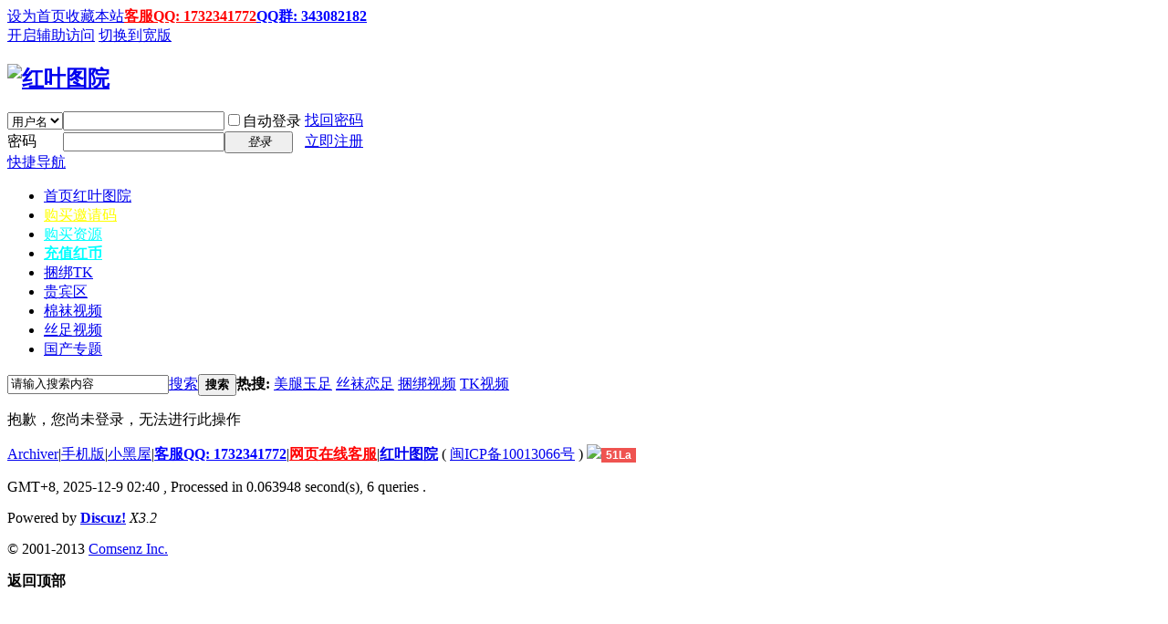

--- FILE ---
content_type: text/html; charset=gbk
request_url: http://kkk.hongyetuyuan.net/home.php?mod=magic&mid=namepost&idtype=pid&id=156370:95458
body_size: 4945
content:
<!DOCTYPE html PUBLIC "-//W3C//DTD XHTML 1.0 Transitional//EN" "http://www.w3.org/TR/xhtml1/DTD/xhtml1-transitional.dtd">
<html xmlns="http://www.w3.org/1999/xhtml">
<head>
<meta http-equiv="Content-Type" content="text/html; charset=gbk" />
<title>提示信息 -  红叶图院 -  Powered by Discuz!</title>

<meta name="keywords" content="" />
<meta name="description" content=",红叶图院" />
<meta name="generator" content="Discuz! X3.2" />
<meta name="author" content="Discuz! Team and Comsenz UI Team" />
<meta name="copyright" content="2001-2013 Comsenz Inc." />
<meta name="MSSmartTagsPreventParsing" content="True" />
<meta http-equiv="MSThemeCompatible" content="Yes" />
<base href="http://kkk.hongyetuyuan.net/" /><link rel="stylesheet" type="text/css" href="data/cache/style_1_common.css?b67" /><link rel="stylesheet" type="text/css" href="data/cache/style_1_home_magic.css?b67" /><link rel="stylesheet" id="css_extstyle" type="text/css" href="./template/default/style/t1/style.css" /><script type="text/javascript">var STYLEID = '1', STATICURL = 'static/', IMGDIR = 'static/image/common', VERHASH = 'b67', charset = 'gbk', discuz_uid = '0', cookiepre = 'lajQ_2132_', cookiedomain = '', cookiepath = '/', showusercard = '1', attackevasive = '0', disallowfloat = 'newthread', creditnotice = '1|威望|,2|红币|,3|贡献|,4|RMB|', defaultstyle = './template/default/style/t1', REPORTURL = 'aHR0cDovL2tray5ob25neWV0dXl1YW4ubmV0L2hvbWUucGhwP21vZD1tYWdpYyZtaWQ9bmFtZXBvc3QmaWR0eXBlPXBpZCZpZD0xNTYzNzA6OTU0NTg=', SITEURL = 'http://kkk.hongyetuyuan.net/', JSPATH = 'data/cache/', CSSPATH = 'data/cache/style_', DYNAMICURL = '';</script>
<script src="data/cache/common.js?b67" type="text/javascript"></script>
<meta name="application-name" content="红叶图院" />
<meta name="msapplication-tooltip" content="红叶图院" />
<meta name="msapplication-task" content="name=首页;action-uri=http://kkk.hongyetuyuan.net/forum.php;icon-uri=http://kkk.hongyetuyuan.net/static/image/common/bbs.ico" />
<script src="data/cache/home.js?b67" type="text/javascript"></script>
</head>

<body id="nv_home" class="pg_magic" onkeydown="if(event.keyCode==27) return false;">
<div id="append_parent"></div><div id="ajaxwaitid"></div>
<div id="toptb" class="cl">
<div class="wp">
<div class="z"><a href="javascript:;"  onclick="setHomepage('http://hongyetuyuan.net/');">设为首页</a><a href="http://hongyetuyuan.net/"  onclick="addFavorite(this.href, '红叶图院');return false;">收藏本站</a><a href="#"  style="font-weight: bold;color: red">客服QQ: 1732341772</a><a href="#"  style="font-weight: bold;color: blue">QQ群: 343082182</a></div>
<div class="y">
<a id="switchblind" href="javascript:;" onclick="toggleBlind(this)" title="开启辅助访问" class="switchblind">开启辅助访问</a>
<a href="javascript:;" id="switchwidth" onclick="widthauto(this)" title="切换到宽版" class="switchwidth">切换到宽版</a>
</div>
</div>
</div>

<div id="qmenu_menu" class="p_pop blk" style="display: none;">
<div class="ptm pbw hm">
请 <a href="javascript:;" class="xi2" onclick="lsSubmit()"><strong>登录</strong></a> 后使用快捷导航<br />没有帐号？<a href="member.php?mod=register" class="xi2 xw1">立即注册</a>
</div>
<div id="fjump_menu" class="btda"></div></div><div id="hd">
<div class="wp">
<div class="hdc cl"><h2><a href="./" title="红叶图院"><img src="static/image/common/logo.png" alt="红叶图院" border="0" /></a></h2><script src="data/cache/logging.js?b67" type="text/javascript"></script>
<form method="post" autocomplete="off" id="lsform" action="member.php?mod=logging&amp;action=login&amp;loginsubmit=yes&amp;infloat=yes&amp;lssubmit=yes" onsubmit="pwmd5('ls_password');return lsSubmit();">
<div class="fastlg cl">
<span id="return_ls" style="display:none"></span>
<div class="y pns">
<table cellspacing="0" cellpadding="0">
<tr>
<td>
<span class="ftid">
<select name="fastloginfield" id="ls_fastloginfield" width="40" tabindex="900">
<option value="username">用户名</option>
<option value="email">Email</option>
</select>
</span>
<script type="text/javascript">simulateSelect('ls_fastloginfield')</script>
</td>
<td><input type="text" name="username" id="ls_username" autocomplete="off" class="px vm" tabindex="901" /></td>
<td class="fastlg_l"><label for="ls_cookietime"><input type="checkbox" name="cookietime" id="ls_cookietime" class="pc" value="2592000" tabindex="903" />自动登录</label></td>
<td>&nbsp;<a href="javascript:;" onclick="showWindow('login', 'member.php?mod=logging&action=login&viewlostpw=1')">找回密码</a></td>
</tr>
<tr>
<td><label for="ls_password" class="z psw_w">密码</label></td>
<td><input type="password" name="password" id="ls_password" class="px vm" autocomplete="off" tabindex="902" /></td>
<td class="fastlg_l"><button type="submit" class="pn vm" tabindex="904" style="width: 75px;"><em>登录</em></button></td>
<td>&nbsp;<a href="member.php?mod=register" class="xi2 xw1">立即注册</a></td>
</tr>
</table>
<input type="hidden" name="quickforward" value="yes" />
<input type="hidden" name="handlekey" value="ls" />
</div>
</div>
</form>

<script src="data/cache/md5.js?b67" type="text/javascript" reload="1"></script>
</div>

<div id="nv">
<a href="javascript:;" id="qmenu" onmouseover="delayShow(this, function () {showMenu({'ctrlid':'qmenu','pos':'34!','ctrlclass':'a','duration':2});showForummenu(0);})">快捷导航</a>
<ul><li id="mn_forum" ><a href="forum.php" hidefocus="true" title="红叶图院"  >首页<span>红叶图院</span></a></li><li id="mn_Nb13b" ><a href="http://hongyetuyuan.net/forum.php?mod=viewthread&tid=95569" hidefocus="true"   style="color: yellow">购买邀请码</a></li><li id="mn_N2a99" ><a href="http://hongyetuyuan.net/forum.php?mod=viewthread&tid=12" hidefocus="true" target="_blank"   style="color: cyan">购买资源</a></li><li id="mn_Nc903" ><a href="http://hongyetuyuan.net/forum.php?mod=viewthread&tid=94811&extra=page%3D1" hidefocus="true"   style="font-weight: bold;color: cyan">充值红币</a></li><li id="mn_N50ca" ><a href="http://hongyetuyuan.net/forum.php?mod=forumdisplay&fid=74" hidefocus="true"  >捆绑TK</a></li><li id="mn_N14f2" ><a href="http://hongyetuyuan.net/forum.php?mod=forumdisplay&fid=62" hidefocus="true"  >贵宾区</a></li><li id="mn_N61aa" ><a href="http://hongyetuyuan.net/forum.php?mod=forumdisplay&fid=53" hidefocus="true"  >棉袜视频</a></li><li id="mn_N3f5b" ><a href="http://hongyetuyuan.net/forum.php?mod=forumdisplay&fid=52" hidefocus="true"  >丝足视频</a></li><li id="mn_Nbc69" ><a href="http://hongyetuyuan.net/forum.php?gid=81" hidefocus="true"  >国产专题</a></li></ul>
</div>
<div id="mu" class="cl">
</div><div id="scbar" class="cl">
<form id="scbar_form" method="post" autocomplete="off" onsubmit="searchFocus($('scbar_txt'))" action="search.php?searchsubmit=yes" target="_blank">
<input type="hidden" name="mod" id="scbar_mod" value="search" />
<input type="hidden" name="formhash" value="d9c1108b" />
<input type="hidden" name="srchtype" value="title" />
<input type="hidden" name="srhfid" value="0" />
<input type="hidden" name="srhlocality" value="home::magic" />
<table cellspacing="0" cellpadding="0">
<tr>
<td class="scbar_icon_td"></td>
<td class="scbar_txt_td"><input type="text" name="srchtxt" id="scbar_txt" value="请输入搜索内容" autocomplete="off" x-webkit-speech speech /></td>
<td class="scbar_type_td"><a href="javascript:;" id="scbar_type" class="xg1" onclick="showMenu(this.id)" hidefocus="true">搜索</a></td>
<td class="scbar_btn_td"><button type="submit" name="searchsubmit" id="scbar_btn" sc="1" class="pn pnc" value="true"><strong class="xi2">搜索</strong></button></td>
<td class="scbar_hot_td">
<div id="scbar_hot">
<strong class="xw1">热搜: </strong>

<a href="search.php?mod=forum&amp;srchtxt=%C3%C0%CD%C8%D3%F1%D7%E3&amp;formhash=d9c1108b&amp;searchsubmit=true&amp;source=hotsearch" target="_blank" class="xi2" sc="1">美腿玉足</a>



<a href="search.php?mod=forum&amp;srchtxt=%CB%BF%CD%E0%C1%B5%D7%E3&amp;formhash=d9c1108b&amp;searchsubmit=true&amp;source=hotsearch" target="_blank" class="xi2" sc="1">丝袜恋足</a>



<a href="search.php?mod=forum&amp;srchtxt=%C0%A6%B0%F3%CA%D3%C6%B5&amp;formhash=d9c1108b&amp;searchsubmit=true&amp;source=hotsearch" target="_blank" class="xi2" sc="1">捆绑视频</a>



<a href="search.php?mod=forum&amp;srchtxt=TK%CA%D3%C6%B5&amp;formhash=d9c1108b&amp;searchsubmit=true&amp;source=hotsearch" target="_blank" class="xi2" sc="1">TK视频</a>

</div>
</td>
</tr>
</table>
</form>
</div>
<ul id="scbar_type_menu" class="p_pop" style="display: none;"><li><a href="javascript:;" rel="forum" class="curtype">帖子</a></li><li><a href="javascript:;" rel="user">用户</a></li></ul>
<script type="text/javascript">
initSearchmenu('scbar', '');
</script>
</div>
</div>


<div id="wp" class="wp">
<div id="ct" class="wp cl w">
<div class="nfl" id="main_succeed" style="display: none">
<div class="f_c altw">
<div class="alert_right">
<p id="succeedmessage"></p>
<p id="succeedlocation" class="alert_btnleft"></p>
<p class="alert_btnleft"><a id="succeedmessage_href">如果您的浏览器没有自动跳转，请点击此链接</a></p>
</div>
</div>
</div>
<div class="nfl" id="main_message">
<div class="f_c altw">
<div id="messagetext" class="alert_info">
<p>抱歉，您尚未登录，无法进行此操作</p>
</div>
<div id="messagelogin"></div>
<script type="text/javascript">ajaxget('member.php?mod=logging&action=login&infloat=yes&frommessage', 'messagelogin');</script>
</div>
</div>
</div>	</div>
<div id="ft" class="wp cl">
<div id="flk" class="y">
<p>
<a href="archiver/" >Archiver</a><span class="pipe">|</span><a href="forum.php?mobile=yes" >手机版</a><span class="pipe">|</span><a href="forum.php?mod=misc&action=showdarkroom" >小黑屋</a><span class="pipe">|</span><a href="#"  style="font-weight: bold;color: blue">客服QQ: 1732341772</a><span class="pipe">|</span><a href="http://hhh.bgz6.com/tt/php/app.php?widget-mobile"  style="font-weight: bold;color: red">网页在线客服</a><span class="pipe">|</span><strong><a href="http://hongyetuyuan.net/" target="_blank">红叶图院</a></strong>
( <a href="http://www.miitbeian.gov.cn/" target="_blank">闽ICP备10013066号</a> )&nbsp;<a href="http://discuz.qq.com/service/security" target="_blank" title="防水墙保卫网站远离侵害"><img src="static/image/common/security.png"></a><script type="text/javascript" src="https://js.users.51.la/21582759.js"></script></p>
<p class="xs0">
GMT+8, 2025-12-9 02:40<span id="debuginfo">
, Processed in 0.063948 second(s), 6 queries
.
</span>
</p>
</div>
<div id="frt">
<p>Powered by <strong><a href="http://www.discuz.net" target="_blank">Discuz!</a></strong> <em>X3.2</em></p>
<p class="xs0">&copy; 2001-2013 <a href="http://www.comsenz.com" target="_blank">Comsenz Inc.</a></p>
</div></div>
<script src="home.php?mod=misc&ac=sendmail&rand=1765219216" type="text/javascript"></script>
<div id="scrolltop">
<span hidefocus="true"><a title="返回顶部" onclick="window.scrollTo('0','0')" class="scrolltopa" ><b>返回顶部</b></a></span>
</div>
<script type="text/javascript">_attachEvent(window, 'scroll', function () { showTopLink(); });checkBlind();</script>
			<div id="discuz_tips" style="display:none;"></div>
			<script type="text/javascript">
				var tipsinfo = '|X3.2|0.6||0||0|7|1765219216||2';
			</script>
			<script src="http://discuz.gtimg.cn/cloud/scripts/discuz_tips.js?v=1" type="text/javascript" charset="UTF-8"></script></body>
</html>
